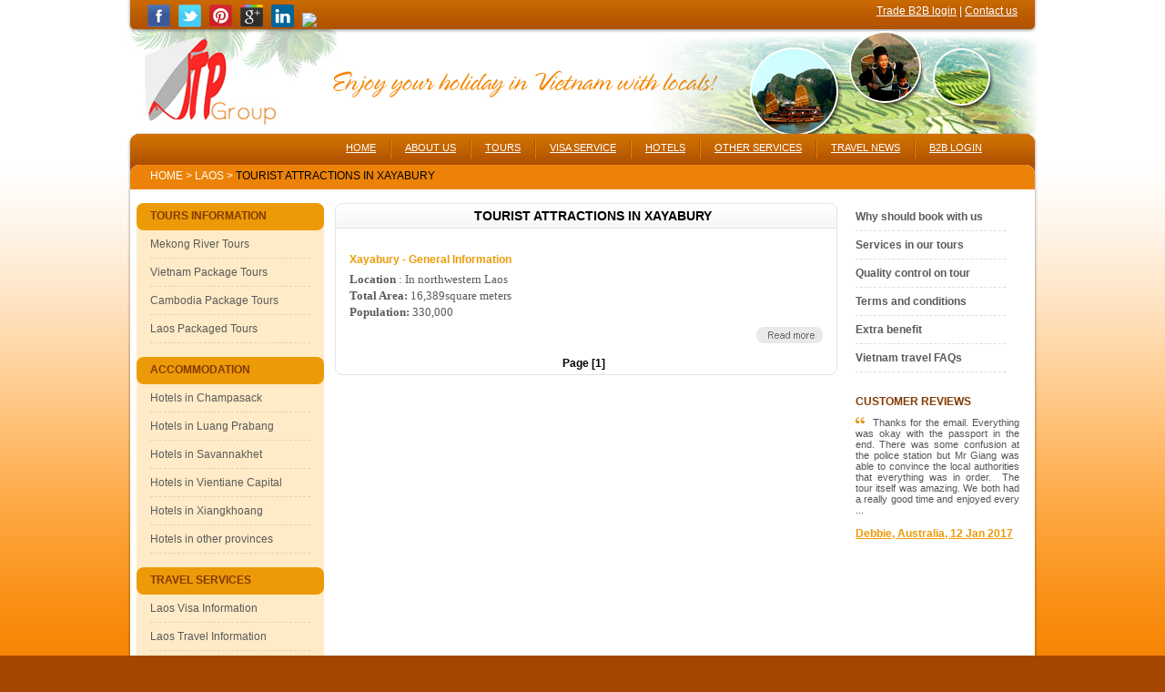

--- FILE ---
content_type: text/html
request_url: http://www.tuanlinhtravel.com/Laos/NEWSdaily/211/Xayabury.htm
body_size: 5536
content:

<!DOCTYPE html PUBLIC "-//W3C//DTD HTML 4.0 Transitional//EN" "http://www.w3.org/TR/html4/loose.dtd"><html lang="en" dir="ltr">
<html xmlns="http://www.w3.org/1999/xhtml">
<html>
<head>

<!--META-->
	
	<title>Tourist Attractions in Xayabury  in 2010</title>
	
	<META name="Description" content="Tourist Attractions in Xayabury . This page shows latest information about Tourist Attractions in Xayabury  in 2010">
	
	<META name="Keywords" content="Tourist Attractions in Xayabury ,Tourist Attractions in Xayabury  information">
	
<META name="Classification" content="Travel, News">
<META name="Abstract" content="Laos Travel News">
<META name="Copyright" content="Copyright by Tuan Linh Travel">
<META name="revisit-after" content="10 days">
<META name="distribution" content="Global">
<META name="placename" content="Laos">
<META name="page-topic" content="Laos Travel Information">
<META name="area" content="Asia">
<META name="Robots" content="index, follow">
<META http-equiv="Content-Language" content="en-us">
<META http-equiv="audience" content="General">
<META http-equiv="Content-Type" content="text/html; charset=utf-8" />
<meta name="viewport" content="width=device-width, user-scalable=no, initial-scale=1.0, minimum-scale=1.0, maximum-scale=1.0">
<link rel="stylesheet" media="only screen and (max-width: 600px)" href="/css/mobile.css" />
<link rel="stylesheet" media="only screen and (min-width: 601px)" href="/style.css" />
<script src="/js/time.js" type="text/javascript"></script>
</head>
<body>
<div id="bg_body">
    <div id="container">
        <div id="main">
            <div id="rowtop">
                <div id="nav_top_left"></div>
                <div id="nav_top">
                    <div class="lock">                    	
                    	 <a title="Tuan Linh Travel - Facebook" href="https://www.facebook.com/VietnamTourServices" target="_blank"><img alt="Tuan Linh Travel - Facebook" src="https://www.tuanlinhtravel.com/Vietnam/images/facebook.png" style="border: 0px;" width="25" height="25"></a>&nbsp;&nbsp;
        <a title="Tuan Linh Travel - Twitter" href="https://twitter.com/tuanlinhtravel1" target="_blank"><img alt="Tuan Linh Travel - Twitter" src="https://www.tuanlinhtravel.com/Vietnam/images/twitter.png" style="border: 0px;" width="25" height="25"></a>
        &nbsp;
	   <a title="Tuan Linh Travel - Pinterest" target="_blank" href="http://www.pinterest.com/tuanlinhtravel/"><img  src="https://www.tuanlinhtravel.com/Vietnam/images/pinterest.png"  style="border: 0px;" width="25" height="25" alt="Tuan Linh Travel - Pinterest"></a>
        &nbsp;
	   <a title="Tuan Linh Travel - Google Plus" href="https://plus.google.com/102312010339777488029/posts" rel="publisher" target="_blank"><img alt="Tuan Linh Travel - Google Plus" src="https://www.tuanlinhtravel.com/Vietnam/images/googleplus.png" style="border: 0px;" width="25" height="25"></a>
	   &nbsp;
	   <a title="Tuan Linh Travel - Linkin" href="http://www.linkedin.com/company/tuan-linh-travel" rel="publisher" target="_blank"><img alt="Tuan Linh Travel - Linkedin" src="https://www.tuanlinhtravel.com/Vietnam/images/LinkedIn.png" style="border: 0px;" width="25" height="25"></a>&nbsp;&nbsp;
<a target="_blank" href="https://www.tripadvisor.com/Attraction_Review-g293924-d8039458-Reviews-Tuan_Linh_Travel_Day_Tours-Hanoi.html"><img src="https://www.tripadvisor.com/img/cdsi/img2/branding/socialWidget/20x28_green-21693-2.png"/></a>
	   <script async src="https://www.jscache.com/wejs?wtype=socialButtonBubbles&amp;uniq=879&amp;locationId=8039458&amp;color=green&amp;size=rect&amp;lang=en_US&amp;display_version=2"></script>
                    </div>
                    <div class="login"><a style="color:#fff;" href="https://www.tuanlinhtravel.com/Vietnam/default/55/Vietnam-travel-trade-B2B.htm">Trade B2B login</a>  |  <a style="color:#fff;"  href="https://www.tuanlinhtravel.com/Vietnam/contactus.asp">Contact us</a></div>
                </div>
                <div id="nav_top_right"></div>
            </div>
            <div id="banner"></div>
            <!--menu-->
            <div class="menu_top">
                <div class="box_menu_nav">
                    <div>
                        <div>
                            <div>
                                <div id="menu_tab">
                                    <ul>
                                        <li><a href="http://www.tuanlinhtravel.com/Default.asp">HOME</a></li>
                                        <li class="icon_dashed"></li>
                                        <li><a href="http://www.tuanlinhtravel.com/Vietnam/newsdetail/803/Brief-facts-about-us.htm">ABOUT US</a></li>
                                        <li class="icon_dashed"></li>
                                        <li><a href="http://www.tuanlinhtravel.com/Vietnam/tourdaily/Tours-in-Vietnam.htm">TOURS</a></li>
                                        <li class="icon_dashed"></li>
                                        <li><a href="https://www.tuanlinhtravel.com/Vietnam/visa/application.htm">VISA SERVICE</a></li>
                                        <li class="icon_dashed"></li>
                                        <li><a href="http://www.tuanlinhtravel.com/Vietnam/showhotels/otherprovinces/cities.htm">HOTELS</a></li>
                                        <li class="icon_dashed"></li>
                                        <li id="m_hides"><a href="http://www.tuanlinhtravel.com/Vietnam/newsdaily/38/Vietnam-Transportation.htm">OTHER SERVICES</a></li>
                                        <li class="icon_dashed"></li>
                                        <li id="m_hides"><a href="http://tuanlinhtravel.com/Vietnam/newsdaily/6/Vietnam-Travel-News.htm">TRAVEL NEWS</a></li>
		            <li class="icon_dashed"></li>
                                        <li class="MobileMenu"><a href="https://www.tuanlinhtravel.com/Vietnam/default/55/Vietnam-travel-trade-B2B.htm">B2B LOGIN</a></li>	
                                    </ul>
                             </div>
                            </div>
                        </div>
                    </div>
                </div>
                <div class="MobileMenu" onclick="showMenu()"><img src="https://www.tuanlinhtravel.com/Vietnam/images/mobile_menu_icon.png" width=40></div>
                <div class="box_menu_tab">
                    <div>
                        <div>
                            <div><span>
<table width=100% cellpadding="0" cellspacing="0" border="0"><tr>
  <td style="padding:5px 0 0 0px;">
  
  <a class="bread" href="http://www.tuanlinhtravel.com">Home</a><font color="#fff"> ></font>
  <a class="bread" href="http://www.tuanlinhtravel.com/Laos">Laos</a>
  
 
  
  <font color="#fff"> ></font> 
  Tourist Attractions in Xayabury 
  </td>
   
</tr></table></span></div>
                        </div>
                    </div>
                </div>
                <div class="body_contain">
                	 
                    <div class="left" id="left">
    
    <!-----------left 1---------->
    
    <div class="hotel">
        <div class="nav_left">
            TOURS INFORMATION</div>
        <div class="menu_left">
            <div>
                <ul>
                	
                    <li class="menu_left"><a title="Information about Mekong River Tours"  href="http://www.tuanlinhtravel.com/Laos/tourdaily/308/Mekong-river-tours.htm" target="_self">Mekong River Tours</a></li>
                    <div class="line_left"></div>

                    <li class="menu_left"><a title="Information about Vietnam Package Tours"  href="http://www.tuanlinhtravel.com/Vietnam/tourdaily/307/Vietnam-package-tours.htm" target="_self">Vietnam Package Tours</a></li>
                    <div class="line_left"></div>

                    <li class="menu_left"><a title="Information about Cambodia Package Tours"  href="http://www.tuanlinhtravel.com/Cambodia/tourdaily/489/Cambodia-package-tours.htm" target="_self">Cambodia Package Tours</a></li>
                    <div class="line_left"></div>

                    <li class="menu_left"><a title="Information about Laos Packaged Tours"  href="http://www.tuanlinhtravel.com/Laos/tourdaily/426/Laos-package-tours.htm" target="_self">Laos Packaged Tours</a></li>
                    <div class="line_left"></div>
                    
                </ul>
            </div>
        </div>
    </div>
    <!--------------end--------------->
    <!-----------left 1---------->
    
    <div class="hotel">
        <div class="nav_left">
            ACCOMMODATION</div>
        <div class="menu_left">
            <div>
                <ul>
                    
                    <li class="menu_left"><a title="Information about Hotels in Champasack"  href="http://www.tuanlinhtravel.com/Laos/showhotels/596/checklist/Hotels-in-Champasack.htm" target="_self">Hotels in Champasack</a></li>
                    <div class="line_left"></div>

                    <li class="menu_left"><a title="Information about Hotels in Luang Prabang"  href="http://www.tuanlinhtravel.com/Laos/showhotels/604/checklist/Hotels-in-Luang-Prabang.htm" target="_self">Hotels in Luang Prabang</a></li>
                    <div class="line_left"></div>

                    <li class="menu_left"><a title="Information about Hotels in Savannakhet"  href="http://www.tuanlinhtravel.com/Laos/showhotels/597/checklist/Hotels-in-Savannakhet.htm" target="_self">Hotels in Savannakhet</a></li>
                    <div class="line_left"></div>

                    <li class="menu_left"><a title="Information about Hotels in Vientiane Capital"  href="http://www.tuanlinhtravel.com/Laos/showhotels/593/checklist/Hotels-in-Vientiane-Capital.htm" target="_self">Hotels in Vientiane Capital</a></li>
                    <div class="line_left"></div>

                    <li class="menu_left"><a title="Information about Hotels in Xiangkhoang"  href="http://www.tuanlinhtravel.com/Laos/showhotels/589/checklist/Hotels-in-Xiangkhoang.htm" target="_self">Hotels in Xiangkhoang</a></li>
                    <div class="line_left"></div>

                    <li class="menu_left"><a title="Information about Hotels in other provinces"  href="http://www.tuanlinhtravel.com/Laos/showhotels/otherprovinces/cities.htm" target="_self">Hotels in other provinces</a></li>
                    <div class="line_left"></div>
 
                </ul>
            </div>
        </div>
    </div>
    <!--------------end--------------->
    <!-----------left 1---------->
   
    
    <!-----------left 1---------->
    
    <div class="hotel">
        <div class="nav_left">
            TRAVEL SERVICES</div>
        <div class="menu_left">
            <div>
                <ul>
                
                    <li class="menu_left"><a title="Information about Laos Visa Information"  href="http://" target="_self">Laos Visa Information</a></li>
                    <div class="line_left"></div>                     
                
                    <li class="menu_left"><a title="Information about Laos Travel Information"  href="http://www.tuanlinhtravel.com/Laos/default/13/Laos-Travel-Information.htm" target="_self">Laos Travel Information</a></li>
                    <div class="line_left"></div>                     
                
                    <li class="menu_left"><a title="Information about Vietnam Travel Information"  href="http://www.tuanlinhtravel.com/Vietnam/default/19/Vietnam-Travel-Information.htm" target="_self">Vietnam Travel Information</a></li>
                    <div class="line_left"></div>                     
                
                    <li class="menu_left"><a title="Information about Cambodia Travel Information"  href="http://www.tuanlinhtravel.com/Cambodia/default/53/Cambodia-Travel-Information.htm" target="_self">Cambodia Travel Information</a></li>
                    <div class="line_left"></div>                     
                
                    <li class="menu_left"><a title="Information about World-wide Travel"  href="http://www.tuanlinhtravel.com/Laos/wwpartner.asp" target="_self">World-wide Travel</a></li>
                    <div class="line_left"></div>                     
                
                </ul>
            </div>
        </div>
    </div>
    <!--------------end--------------->
     
    <div class="hotel">
        <div class="nav_left">
            OTHER INFORMATION</div>
        <div class="menu_left">
            <div>
                <ul>
                    
                    <li class="menu_left"><a title="Information about Vietnam Travel Information"  href="http://www.tuanlinhtravel.com/Laos/default/19/Vietnam-Travel-Information.htm" target="_self">Vietnam Travel Information</a></li>
                    <div class="line_left"></div>

                    <li class="menu_left"><a title="Information about Terms and Conditions"  href="http://www.tuanlinhtravel.com/Laos/default/27/Terms-and-Conditions.htm" target="_self">Terms and Conditions</a></li>
                    <div class="line_left"></div>

                    <li class="menu_left"><a title="Information about Customers Reviews"  href="http://www.tuanlinhtravel.com/Laos/testimonial.asp" target="_self">Customers Reviews</a></li>
                    <div class="line_left"></div>
 
                </ul>
            </div>
        </div>
    </div>
    <!--------------end--------------->
</div>

                    <div class="main">                        
						<head>
<meta http-equiv="Content-Type" content="text/html; charset=utf-8" />

</head>

					
                	<h1 style="margin:0; padding:0;"><div class="nav_main1"><div class="text-center">
					Tourist Attractions in Xayabury 
                    </div></div></h1>
                           
        <div class="box_main1">
         


    </div>       
         
	
    
    <div class="box_main1">
   
    					
                        <div class="text_news_full">
                                                
                        	<div class="title_news"><a href="http://www.tuanlinhtravel.com/Vietnam/newsdetail/3272/Xayabury---General-Information.htm">Xayabury - General Information</a></div>
                            <div class="content_news"><title>HTML clipboard</title><meta name="GENERATOR" content="Microsoft FrontPage 6.0"><meta name="ProgId" content="FrontPage.Editor.Document"><font size="2" face="Verdana"><b>Location </b>: In northwestern Laos <br>
<b>Total Area:</b> 16,389square meters<br>
<b>Population:</b> 330,000 </font>

</div>
                            <div class="button_news"><a href="http://www.tuanlinhtravel.com/Vietnam/newsdetail/3272/Xayabury---General-Information.htm"><img src="http://www.tuanlinhtravel.com/images/icon_news.gif"></a></div>
                        </div>
                    </div>
                     

	
	<tr style="background-image:url('http://www.tuanlinhtravel.com/assets/border_bottom.jpg');background-repeat:no-repeat">
		<td valign="top" colspan="2">
			<p align="center">&nbsp;</td>
	</tr>
	
    <tr>
					 	<td class="text" align="center">
							Page [1] &nbsp;</td>
					 </tr>
					</table>
                    </div>
                    <div class="right">                    	
                        <div class="menu_right">
    <div>
        <ul>
            <li class="menu_right" style="font-weight: bold"><a href="http://www.tuanlinhtravel.com/Tours/newsdetail/5884/Why-should-book-with-us.htm">Why should book with us</a></li>
            <div class="line_right">
            </div>
            <li class="menu_right" style="font-weight: bold"><a href="http://www.tuanlinhtravel.com/Tours/newsdetail/6953/Services-provided-in-our-tours.htm">Services in our tours</a></li>
            <div class="line_right">
            </div>
            <li class="menu_right" style="font-weight: bold"><a href="http://www.tuanlinhtravel.com/Tours/newsdetail/7020/Problem-on-tour-and-solutions.htm">Quality control on tour</a></li>
            <div class="line_right">
            </div>
            <li class="menu_right" style="font-weight: bold"><a href="http://www.tuanlinhtravel.com/Tours/newsdetail/5997/Tour-booking-terms-and-conditions.htm">Terms and conditions</a></li>
            <div class="line_right">
            </div>
            <li class="menu_right" style="font-weight: bold"><a href="http://www.tuanlinhtravel.com/Tours/newsdetail/8980/Extra-benefit-in-our-tours.htm">Extra benefit</a></li>
            <div class="line_right">
            </div>
            <li class="menu_right" style="font-weight: bold"><a href="http://www.tuanlinhtravel.com/Tours/newsdetail/4468/Vietnam-Travel-FAQs.htm">Vietnam travel FAQs</a></li>
            <div class="line_right">
            </div>            
        </ul>
    </div>
</div>

    
    <div class="info_custom">
        <div class="custom" style="color: #823b02">
            CUSTOMER REVIEWS</div>
	            
        <div class="review1">
            <img src="http://www.tuanlinhtravel.com/images/icon_review.gif" style="padding-right: 5px">
            Thanks for the email. Everything was okay with the passport in 
the end. There was some confusion at the police station but Mr Giang was able to 
convince the local authorities that everything was in order. 
&nbsp;The tour itself was amazing. We both had a really good time and enjoyed 
every ...
            </div>
        <div class="from" style="line-height:20px;">
            <a href="http://www.tuanlinhtravel.com/Vietnam/testimonial/885/Debbie,-Australia,-12-Jan-2017.htm">Debbie, Australia, 12 Jan 2017 </a></div>
         
    </div>
                    </div>
                </div>
                <div class="bottom_contain">
                </div>
            </div>
            <div id="body_main">
            </div>
            <head>
<meta http-equiv="Content-Type" content="text/html; charset=utf-8" />
</head>

<div id="body_main" style="margin-bottom: 10px">
            	<div id="foot_left"><b>Copyright 2026 by Tuan Linh Travel Co., 
					Ltd.</b><br>
					A member of Vietnam Travel Promotion Group (<a target="_blank" href="http://www.vtpgroup.info">VTP 
					Group</a>)<br>
					Address: Room 509, 15T2 Building, 18 Tam Trinh Str., Hai 
					Ba Trung District, Hanoi, Vietnam (<a title="Find Tuan Linh Travel office in Hanoi" href="http://www.tuanlinhtravel.com/Vietnam/newsdetail/576/Find-Tuan-Linh-Travel-in-Hanoi.htm">See 
					map</a>)<br>
					Tel: +84.24.62768866 / mail[at]tuanlinhtravel.com</div>
                <div id="foot_right">
                	<div>Designed by
						<a target="_blank" style="color:#ec9a08; font-weight:bold; text-decoration:none;" title="Hãy cẩn thận khi dùng dịch vụ của Công ty ASD Vietnam. Khi họ đã nắm được tiền của bạn thì họ sẽ quên hết cam kết như bảo hành, hỗ trợ, thậm chí làm sai cũng không sửa ... Nên tìm một Công ty khác khi bạn có nhu cầu dùng dịch vụ mạng." href="http://wwww.asdvietnam.con">
						SFDVietnam</a></div>
                    <div>
                        <div class="text_acess">
                             Online: <b> 150</b><br>
                             Visited:      <b>
                             1967
                             </b>
                        </div>     
                    	<div class="icon_acess"><img src="https://www.tuanlinhtravel.com/images/icon_acess.gif"></div>
                    </div>
                </div>
          </div><div id="link">
&nbsp;</div>

        </div>
    </div>
</div>
<div class="gotoTop">
<a href="#top"><img src="/images/icon_gotoTop.png" width=30></a></div>									 
<script src="http://www.google-analytics.com/urchin.js" type="text/javascript">
</script>
<script type="text/javascript">
_uacct = "UA-174810-17";
urchinTracker();
</script>
</body>
</html>